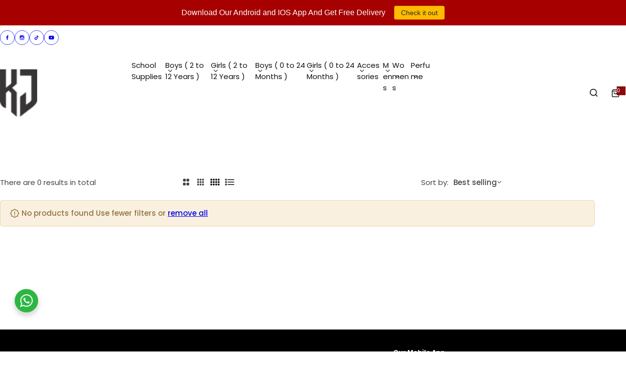

--- FILE ---
content_type: text/css
request_url: https://kjunction.com.pk/cdn/shop/t/42/assets/collection-page.css?v=10580658195363704031759499915
body_size: 861
content:
@media (min-width: 576px){.product-type-list .product-item__information{flex:0 0 calc(100% - var(--col-width) - var(--gap, 1.5rem));width:calc(100% - var(--col-width) - var(--gap, 1.5rem));--font-size: 18;--gap: 30px}}.product-list-action{margin-top:2.5rem}.product-type-list .compare-price{font-size:1.4rem}@media (max-width: 575.98px){.product-type-list .product-item__wrapper{flex-wrap:wrap}.product-type-list .product-item__inner,.product-type-list .product-item__information{width:100%}.show-type-products{order:3;justify-content:flex-end}:is(.toolbar-left,.toolbar-sorter){flex:unset}.toolbar-sorter label{color:var(--color-heading);border-color:var(--color-heading)}.select-custom .select-custom__content{position:fixed;left:0;right:0;top:auto;bottom:-3rem;z-index:15}.select-custom.active .select-custom__content{bottom:0;top:auto}.select-custom.active .overlay:after{opacity:1;pointer-events:auto;visibility:visible;z-index:12}.select-custom__content icon-close{transform:translateY(calc(-100% - 15px));-webkit-transform:translateY(calc(-100% - 15px))}}:where(.grid-mode){color:#cbcbcb}.grid-mode:hover,.grid-mode.active{color:var(--color-heading)}@media screen and (min-width: 768px){.grid-columns-2{--col-desktop: 2 !important}.grid-columns-3{--col-desktop: 3 !important}.grid-columns-4{--col-desktop: 4 !important}}.filter-item .checkbox{width:17px;height:17px}filter-item:hover .checkbox{background-color:var(--grey-color)}.current-filter filter-item .checkbox{background-color:var(--btn-primary-bg-color);border-color:var(--btn-primary-bg-color)}.current-filter filter-item .checkbox svg{opacity:1;visibility:visible;color:var(--btn-primary-color)}.current-filter.size{background-color:var(--btn-primary-bg-color);border-color:var(--btn-primary-bg-color);color:var(--btn-primary-hover-color)}.price-range .range-slider{-webkit-appearance:none;appearance:none;background:transparent;border:none;height:5px;outline:none;padding:0;pointer-events:none;vertical-align:top;width:100%}.drop-range{background:linear-gradient(90deg,#dfdfdf var(--range-from),var(--color-dark) var(--range-from),var(--color-dark) var(--range-to),#dfdfdf var(--range-to));height:5px;border-radius:1rem;margin-inline:1px}.price-range .range-slider::-webkit-slider-thumb{-webkit-appearance:none;border:none;border-radius:100%;box-shadow:0 0 0 14px var(--color) inset,0 0 0 2px var(--color-white);cursor:pointer;height:14px;margin-top:-5px;position:relative;transform:scale(1.3);-webkit-transform:scale(1.3);-webkit-transition:transform .15s linear;transition:transform .15s linear;width:14px;z-index:1}.price-range .range-slider::-webkit-slider-runnable-track{background:var(--light-grey-color);border:none;border-radius:4px;cursor:pointer;height:5px;width:100%}.price-range .range-slider::-moz-range-thumb{border:none;border-radius:100%;box-shadow:0 0 0 14px var(--color) inset,0 0 0 2px var(--color-white);cursor:pointer;height:14px;width:14px}.price-range .range-slider::-moz-range-thumb:hover{transform:scale(1.4);-webkit-transform:scale(1.4)}.price-range .range-slider::-moz-range-progress,.price-range .range-slider::-moz-range-track{border:none;border-radius:4px;cursor:pointer;height:5px;width:100%}.price-range .range-slider::-moz-range-progress{background-color:#000000b3}.price-range .range-slider::-moz-range-track{background-color:var(--light-grey-color)}.price-range .range-slider::-webkit-slider-runnable-track{background:none}.price-range .range-slider::-webkit-slider-thumb{pointer-events:auto}.price-range .range-slider::-moz-range-progress,.price-range .range-slider::-moz-range-track{background:none}.price-range .range-slider::-moz-range-thumb{pointer-events:auto;transform:scale(1.3);-webkit-transform:scale(1.3)}.price-range .range-slider::-webkit-slider-thumb{box-shadow:inset 0 0 0 4px #000;height:15px;background-color:var(--color-white);margin-top:-7px;transform:scale(1.3);-webkit-transform:scale(1.3);width:15px}.price-range .range-slider::-moz-range-thumb{box-shadow:inset 0 0 0 4px #000;height:15px;background-color:var(--color-white);margin-top:-7px;transform:scale(1.3);-webkit-transform:scale(1.3);width:15px}filter-sort[selected=selected]{color:var(--color-heading);font-weight:var(--heading-weight)}.collapsible-content>*:not(.swatch-option,.featured-product){max-height:23.5rem;overflow:hidden auto}.collection-filter.open{opacity:1;visibility:visible;transform:translate(0)}@media screen and (max-width: 1024.98px){.collection-filter{--drawer-width: 33rem;transform:translate(calc(-100% - 3rem));width:95%;max-width:var(--drawer-width, 48rem);background:var(--color-background);height:100%;overflow:auto;z-index:15}.collection-sidebar{display:flex;flex-direction:column;height:100%;flex-wrap:nowrap}.collection-sidebar .filter-blocks{flex-grow:1;flex-direction:column}.filter-current filter-item{padding-block:.8rem;padding-inline:1.5rem}}@media screen and (min-width: 1025px){.horizontal-filter collapsible-block{position:relative;user-select:none;-webkit-user-select:none}.horizontal-filter .filter-item{min-width:calc((100% - 60px) / 7)}.horizontal-filter .collapsible-heading{width:100%}.horizontal-filter .collapsible-content{opacity:0;visibility:hidden;pointer-events:none;display:block!important;height:auto!important;width:28rem;border-radius:0 0 5px 5px;box-shadow:var(--shadow);padding:2rem!important;border:1px solid var(--color-border);top:calc(100% + 1.5rem);transition:var(--transition)}.horizontal-filter collapsible-block.active .collapsible-content{opacity:1;visibility:visible;top:calc(100% - 1px);pointer-events:auto}:where(.collection-sidebar .filter-item:nth-of-type(7n+7),.collection-sidebar .filter-item:nth-of-type(7n+8)) .collapsible-content{left:auto;right:0}.collection-sidebar:not(.drawer,.horizontal-filter) .filter-item:first-child .collapsible-heading{padding-top:3px}.collection-sidebar:not(.drawer,.horizontal-filter) .filter-item:first-child .open-children-toggle{transform:translateY(-10px);-webkit-transform:translateY(-10px)}.btn-filter.drawer.overlay:after{z-index:15}}.product-type-list{--product-item__price-top: 1.5rem;--col-gap-desktop: 3rem}.product-type-list .product-item__wrapper{--gap: 20 !important}.product-type-list .product-item__wrapper .product-list-action :is(button-wishlist,button-compare){width:5rem;height:5rem}.product-type-list :is(.price-same-style,.product-item__name){font-size:1.8rem}@media screen and (min-width: 576px){.product-type-list .product-item__wrapper{--gap: 30 !important}}
/*# sourceMappingURL=/cdn/shop/t/42/assets/collection-page.css.map?v=10580658195363704031759499915 */


--- FILE ---
content_type: text/css
request_url: https://kjunction.com.pk/cdn/shop/t/42/assets/navigation.css?v=7315552854694781711759499915
body_size: 406
content:
@media screen and (max-width: 1024.98px){.nav-open .navigation{transform:translate(0);opacity:1;visibility:visible}.navigation{background:var(--color-background);--menu-mobile-width: 43rem;--show-overlay-bg: rgba(255, 255, 255, .9);width:100%;max-width:var(--menu-mobile-width);overflow:hidden;transform:translate(-100%);transition:var(--transition-popup)}.navigation open-children-toggle{color:var(--color-heading)}.menu-mobile-title a{color:var(--color-heading);opacity:.6}.menu-mobile-title a.active{opacity:1}.navigation__menu-content{height:100%;flex:1;overflow-y:auto}.submenu,.sub-children-menu{top:0;left:0;right:0;bottom:0;max-width:var(--menu-mobile-width);transform:translate(100%);z-index:12}.is-open+.submenu,.is-open+.sub-children-menu{transform:translate(0)}.submenu .grid-cols{--col-desktop: 1 !important}.subchildmenu{--col-gap: 0 !important}:is(.subchildmenu,.sub-children-menu ul,.horizontal-list){max-height:100%;overflow:auto}.touch-target-mb{width:30px;height:30px;display:inline-flex;align-items:center;cursor:pointer}:where(.lang__currency-on-nav,.lang__currency-desktop) .disclosure__list{bottom:-3rem;padding:2.5rem 3rem;border-radius:var(--rounded-radius) var(--rounded-radius) 0 0;position:fixed;z-index:15;box-shadow:var(--shadow)}:where(.lang__currency-on-nav,.lang__currency-desktop) .disclosure__list ul{max-height:50vh}.lang__currency-on-nav{padding-block:1rem}.lang__currency-on-nav .button-localization{padding:.5rem 3rem}:where(.lang__currency-on-nav,.lang__currency-desktop) .button-localization.open+.disclosure__list{bottom:0;opacity:1;visibility:visible}:where(.lang__currency-on-nav,.lang__currency-desktop) .disclosure__list [aria-current=true]{font-weight:var(--heading-weight)}:is(.horizontal-list,.categories-list){animation:.5s fadeIn}.menu_label{right:-10px}.menu_label:after{top:0;bottom:0;left:0;transform:translate(-95%);-webkit-transform:translateX(-95%);border-right-color:var(--menu-label-bg);margin:auto;border-top-color:transparent}.submenu :is(.stretch_width,.fluid_container,.full_width,.container){width:100%;padding:0;margin:0}}@media screen and (min-width: 1025px){.navigation{--shadow: 0px 5px 30px 0px rgba(0, 0, 0, .05)}.mega-menu .submenu{max-height:80vh;overflow-y:auto}.animation-down-to-up :is(.submenu,.dropdown-menu .sub-children-menu){transform:translateY(20px);-webkit-transform:translateY(20px)}.animation-fade-in-down :is(.submenu,.dropdown-menu .sub-children-menu){transform:translateY(-20px);-webkit-transform:translateY(-20px)}.animation-fade-in :is(.submenu,.dropdown-menu .sub-children-menu){transform:translateY(calc(var(--section-pb) * 1px));-webkit-transform:translateY(calc(var(--section-pb) * 1px))}:is(.submenu,.dropdown-menu .sub-children-menu){z-index:12;pointer-events:none;transition:opacity .3s,visibility .3s,transform .3s;box-shadow:var(--shadow);border-radius:0 0 var(--rounded-radius, 0) var(--rounded-radius, 0)}.menu-parent.visible .submenu,.dropdown-menu .level-1:hover>.sub-children-menu{opacity:1;visibility:visible;pointer-events:auto;transform:none}.menu-parent.visible .submenu{transform:translateY(calc(var(--section-pb) * 1px));-webkit-transform:translateY(calc(var(--section-pb) * 1px))}.horizontal-list .level0>menu-item>a:after{content:"";position:absolute;right:0;left:0;height:30px;bottom:calc(-1 * var(--section-pb) - 3px);z-index:1}.level0>menu-item open-children-toggle{transition:var(--transition)}.level0:hover>menu-item>a,.level0:hover>menu-item open-children-toggle{color:var(--color-link-hover)}.dropdown-menu .sub-children-menu{left:100%;top:-1rem}.dropdown-menu .level-1 open-children-toggle{position:relative}:is(.dropdown-menu .submenu,.dropdown-menu .sub-children-menu){padding-top:2rem;padding-bottom:2rem;width:26rem}:is(.dropdown-menu .menu-link){position:relative}.dropdown-menu .menu-link:hover open-children-toggle{color:var(--color-primary)}:is(.dropdown-menu .menu_item-link){padding-left:3rem;padding-right:3rem;position:relative}.menu-list{flex:0 0 auto;width:calc(100% - var(--col-mega-width) - var(--col-gap) * .5)}.col-mega{flex:0 0 auto;width:calc(var(--col-mega-width) - var(--col-gap) * .5)}.mega-menu-custom-width{width:var(--mega_custom_width);max-width:90vw}.submenu .collection-info .bg-white{width:90%;max-width:17rem}.submenu .menu_label{position:static;margin-inline-start:1rem;padding:3px 8px 2px}.rounded-style .submenu .menu_label.rounded-2{border-radius:20px}.submenu .menu_label:after{display:none}.mega-menu .level-1 menu-item>.menu_item-link{padding-top:0}}.menu-parent.mega-menu .level-1>menu-item{font-size:calc(var(--body-font-size) + 1px)}
/*# sourceMappingURL=/cdn/shop/t/42/assets/navigation.css.map?v=7315552854694781711759499915 */


--- FILE ---
content_type: text/javascript
request_url: https://kjunction.com.pk/cdn/shop/t/42/assets/collection.js?v=158582076879018868961759499915
body_size: 1523
content:
"use strict";const options_collection={collectionsLoadMore:".collections-load-more",rangeSlider:".price-range .range-slider",rangeSliderMin:".range-slider-min",rangeSliderMax:".range-slider-max",minPriceRange:".min-price-range",maxPriceRange:".max-price-range",collectionSidebar:"#CollectionSidebar",collectionFilterBlocks:".filter-blocks",productgridcontainer:"#productgridcontainer",collectionFiltersForm:"#CollectionFiltersForm",section:".sec__collection-main"};class BtnFilter extends HTMLElement{constructor(){super(),this.collectionSidebar=document.getElementById("CollectionSidebar"),this.addEventListener("click",this.onOpen.bind(this),!1)}onOpen(){this.classList.contains("open")?(this.collectionSidebar.classList.remove("open"),document.documentElement.classList.remove("open-drawer","open-sidebar"),root.style.removeProperty("padding-right"),this.classList.remove("open")):(this.collectionSidebar.classList.add("open"),document.documentElement.classList.add("open-drawer","open-sidebar"),root.style.setProperty("padding-right",getScrollBarWidth.init()+"px"),this.classList.add("open"))}}customElements.define("btn-filter",BtnFilter);class CloseFilter extends HTMLElement{constructor(){super(),this.collectionSidebar=document.getElementById("CollectionSidebar"),this.addEventListener("click",this.onClose.bind(this),!1)}onClose(){this.collectionSidebar.classList.remove("open"),document.documentElement.classList.remove("open-drawer","open-sidebar"),document.querySelector(".btn-filter").classList.remove("open"),root.style.removeProperty("padding-right")}}customElements.define("close-filter",CloseFilter);class FacetApplyCanvas extends CloseFilter{constructor(){super(),this.addEventListener("click",this.onClose.bind(this),!1)}}customElements.define("facet-apply-canvas",FacetApplyCanvas);class GridMode extends HTMLElement{constructor(){super(),this.addEventListener("click",this.gridMode.bind(this),!1)}gridMode(){const view_mode=this.getAttribute("data-grid-mode");if(this.classList.contains("active")||view_mode==1)return;for(var item of document.querySelectorAll("grid-mode"))item.classList.remove("active");const container_switch=document.querySelector(".container-products-switch");this.classList.add("active");const data_view_mode=container_switch.getAttribute("data-view-mode");container_switch.classList.remove("grid-columns-"+data_view_mode),container_switch.setAttribute("data-view-mode",view_mode),container_switch.classList.add("grid-columns-"+view_mode)}}customElements.define("grid-mode",GridMode);class ViewMode extends HTMLElement{constructor(){super(),this.addEventListener("click",this.viewMode.bind(this),!1)}viewMode(){const view_mode=this.getAttribute("data-view");if(this.classList.contains("actived"))return;var queryString=window.location.search;if(queryString=eventCollectionShopify.removeParam("view",queryString),view_mode=="list")var searchParams=queryString.replace("?","")+"&view=list";else var searchParams=queryString.replace("?","")+"&view=grid";const url=eventCollectionShopify.renderUrl(searchParams);eventCollectionShopify.renderSectionFilter(url,searchParams)}}customElements.define("view-mode",ViewMode);class FilterItem extends HTMLElement{constructor(){super(),this.addEventListener("click",this.filterItem.bind(this),!1)}filterItem(){this.querySelector(".tooltip")?this.querySelector(".tooltip").classList.toggle("current-filter"):this.closest("li")&&this.closest("li").classList.toggle("current-filter");const url=this.getAttribute("data-href");eventCollectionShopify.renderSectionFilter(url)}}customElements.define("filter-item",FilterItem);class FacetClearAll extends CloseFilter{constructor(){super(),this.addEventListener("click",this.filterItem.bind(this),!1)}filterItem(){const url=this.getAttribute("data-href");eventCollectionShopify.renderSectionFilter(url),this.onClose()}}customElements.define("facet-clear-all",FacetClearAll);class FilterSort extends HTMLElement{constructor(){super(),this.addEventListener("click",this.filterSort.bind(this),!1)}filterSort(){const value=this.getAttribute("value");let queryString=window.location.search;queryString=eventCollectionShopify.removeParam("sort_by",queryString);const searchParams=queryString.replace("?","")+"&sort_by="+value,url=eventCollectionShopify.renderUrl(searchParams);eventCollectionShopify.renderSectionFilter(url,searchParams)}}customElements.define("filter-sort",FilterSort);class SelectSorter extends HTMLElement{constructor(){super(),this.addEventListener("click",this.activeFilterSort.bind(this),!1)}activeFilterSort(){this.closest(".select-custom").classList.contains("active")?this.closest(".select-custom").classList.remove("active"):this.closest(".select-custom").classList.add("active")}}customElements.define("select-sorter",SelectSorter);var eventCollectionShopify=function(){return{init:function(){this.ionRangeSlider(),window.innerWidth<=1024&&document.querySelector(".horizontal-filter")&&document.querySelectorAll("collapsible-block").forEach(e=>{e.classList.add("active")})},ionRangeSlider:function(){const price_range=document.querySelector(".price-range"),maxRange=document.querySelector(options_collection.rangeSliderMax),minRange=document.querySelector(options_collection.rangeSliderMin),minPrice=document.querySelector(".min-price-range"),maxPrice=document.querySelector(".max-price-range");var minPriceRange=0,maxPriceRange=0;price_range&&(document.querySelector(options_collection.minPriceRange).addEventListener("change",event=>{event.preventDefault();const target=event.currentTarget;target.value=target.value.replace(",",""),Number(minRange.min)+Number(target.value)>=0?Number(target.value)>Number(maxRange.max)?minPrice.value=Number(maxRange.max):minPrice.value=Number(target.value):minPrice.value=Number(minRange.min);const formData=new FormData(document.querySelector(options_collection.collectionFiltersForm)),params=new URLSearchParams(formData).toString(),nameMin=minPrice.getAttribute("name"),nameMax=maxPrice.getAttribute("name");var queryString=window.location.search;queryString=this.removeParam(nameMin,queryString),queryString=this.removeParam(nameMax,queryString);var searchParams=queryString.replace("?","")+"&"+params;const url=this.renderUrl(searchParams);this.renderSectionFilter(url,searchParams)},!1),document.querySelector(options_collection.maxPriceRange).addEventListener("change",event=>{event.preventDefault();const target=event.currentTarget;target.value=target.value.replace(",",""),Number(maxRange.max)-Number(target.value)>=0?maxPrice.value=Number(target.value):maxPrice.value=Number(maxRange.max);const formData=new FormData(document.querySelector(options_collection.collectionFiltersForm)),params=new URLSearchParams(formData).toString(),nameMin=minPrice.getAttribute("name"),nameMax=maxPrice.getAttribute("name");var queryString=window.location.search;queryString=this.removeParam(nameMin,queryString),queryString=this.removeParam(nameMax,queryString);var searchParams=queryString.replace("?","")+"&"+params;const url=this.renderUrl(searchParams);this.renderSectionFilter(url,searchParams)},!1),document.querySelector(options_collection.rangeSliderMin).addEventListener("input",event=>{event.preventDefault();const target=event.currentTarget;Number(maxRange.value)-Number(target.value)>=1?(minPrice.value=Number(target.value),minPriceRange=Number(target.value)*100):(target.value=Number(maxRange.value)-1,minPriceRange=(Number(maxRange.value)-1)*100);const price_format=Shopify.formatMoney(minPriceRange,cartStrings.money_format);document.querySelector(".price-lable .min").innerHTML=price_format,target.closest(".price-range").style.setProperty("--range-from",minRange.value/Number(target.getAttribute("max"))*100+"%")},!1),document.querySelector(options_collection.rangeSliderMax).addEventListener("input",event=>{event.preventDefault();const target=event.currentTarget;target.value-minRange.value>=1?(maxPrice.value=target.value,maxPriceRange=Number(target.value)*100):(target.value=Number(minRange.value)+1,maxPriceRange=(Number(minRange.value)+1)*100);const price_format=Shopify.formatMoney(maxPriceRange,cartStrings.money_format);document.querySelector(".price-lable .max").innerHTML=price_format,target.closest(".price-range").style.setProperty("--range-to",maxRange.value/Number(target.getAttribute("max"))*100+"%")},!1),document.querySelectorAll(options_collection.rangeSlider).forEach(sliderRange=>{sliderRange.addEventListener("change",event=>{event.preventDefault();const target=event.currentTarget,formData=new FormData(document.querySelector(options_collection.collectionFiltersForm)),params=new URLSearchParams(formData).toString(),nameMin=minPrice.getAttribute("name"),nameMax=maxPrice.getAttribute("name");var queryString=window.location.search;queryString=this.removeParam(nameMin,queryString),queryString=this.removeParam(nameMax,queryString);var searchParams=queryString.replace("?","")+"&"+params;const url=this.renderUrl(searchParams);this.renderSectionFilter(url,searchParams)},!1)}))},removeParam:function(key,sourceURL){var rtn=sourceURL.split("?")[0],param,params_arr=[],queryString=sourceURL.indexOf("?")!==-1?sourceURL.split("?")[1]:"";if(queryString!==""){params_arr=queryString.split("&");for(var i=params_arr.length-1;i>=0;i-=1)param=params_arr[i].split("=")[0],param===key&&params_arr.splice(i,1);params_arr.length&&(rtn=rtn+"?"+params_arr.join("&"))}return rtn},renderUrl:function(searchParams){const sectionId=document.querySelector(options_collection.section).dataset.sectionId;return`${window.location.pathname}?section_id=${sectionId}&${searchParams}`},renderSectionFilter:function(url,searchParams){this.toggleLoading(document.body,!0),fetch(`${url}`).then(response=>{if(!response.ok){var error=new Error(response.status);throw error}return response.text()}).then(responseText=>{if(window.innerWidth<=1024){const collectionFilterBlocks=new DOMParser().parseFromString(responseText,"text/html").querySelector(options_collection.collectionFilterBlocks);document.querySelector(options_collection.collectionFilterBlocks).innerHTML=collectionFilterBlocks.innerHTML;const productgridcontainer=new DOMParser().parseFromString(responseText,"text/html").querySelector(options_collection.productgridcontainer);document.querySelector(options_collection.productgridcontainer).innerHTML=productgridcontainer.innerHTML,document.querySelector(options_collection.collectionSidebar).classList.contains("open")&&document.querySelector(".btn-filter").classList.add("open")}else{const newSection=new DOMParser().parseFromString(responseText,"text/html").querySelector(options_collection.section);document.querySelector(options_collection.section).replaceWith(newSection)}document.documentElement.classList.remove("hside_opened"),this.toggleLoading(document.body,!1)}).catch(error=>{throw error}).finally(()=>{initLazyloadItem(),eventCollectionShopify.ionRangeSlider()}),this.updateUrl(url,searchParams)},toggleLoading:function(event,loading){event&&(loading?event.classList.add("start","loading"):(event.classList.add("finish"),setTimeout(function(){event.classList.remove("start","loading","finish")},500)))},updateUrl:function(url,searchParams=!1){if(searchParams){const urlUpdate=`${window.location.pathname}?${searchParams}`;window.history.pushState({url:urlUpdate},"",urlUpdate)}else window.history.pushState({url},"",url)}}}();eventCollectionShopify.init();
//# sourceMappingURL=/cdn/shop/t/42/assets/collection.js.map?v=158582076879018868961759499915
